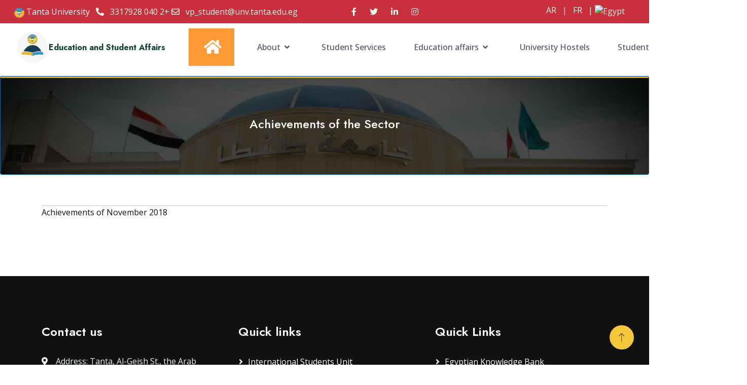

--- FILE ---
content_type: text/html; charset=utf-8
request_url: https://tanta.edu.eg/stu/en/ach.aspx
body_size: 18143
content:


<!DOCTYPE html PUBLIC "-//W3C//DTD XHTML 1.0 Transitional//EN" "http://www.w3.org/TR/xhtml1/DTD/xhtml1-transitional.dtd">

<html xmlns="http://www.w3.org/1999/xhtml">
<head><title>

</title>
<meta charset="utf-8" /><meta content="width=device-width, initial-scale=1.0" name="viewport" /><meta name="keywords" /><meta name="description" />

    <!-- Favicon -->
    <link href="img/favicon.ico" rel="icon" />

    <!-- Google Web Fonts -->
    <link rel="preconnect" href="https://fonts.googleapis.com" /><link rel="preconnect" href="https://fonts.gstatic.com" crossorigin="" /><link href="https://fonts.googleapis.com/css2?family=Jost:wght@500;600;700&amp;family=Open+Sans:wght@400;500&amp;display=swap" rel="stylesheet" />  

     

    <!-- Icon Font Stylesheet -->
    <link href="https://cdnjs.cloudflare.com/ajax/libs/font-awesome/5.10.0/css/all.min.css" rel="stylesheet" /><link rel="stylesheet" href="https://cdnjs.cloudflare.com/ajax/libs/bootstrap-icons/1.10.5/font/bootstrap-icons.min.css" />

    <!-- Libraries Stylesheet -->
    

    <link href="lib/animate/animate.min.css" rel="stylesheet" /><link href="lib/owlcarousel/assets/owl.carousel.min.css" rel="stylesheet" /><link href="lib/lightbox/css/lightbox.min.css" rel="stylesheet" />

   <!-- Customized Bootstrap Stylesheet -->
    <link href="css/bootstrap.min.css" rel="stylesheet" />

    <!-- Template Stylesheet -->
    <link href="css/style.css" rel="stylesheet" /></head>
<body>
    <form method="post" action="./ach.aspx" id="form1">
<div class="aspNetHidden">
<input type="hidden" name="__EVENTTARGET" id="__EVENTTARGET" value="" />
<input type="hidden" name="__EVENTARGUMENT" id="__EVENTARGUMENT" value="" />
<input type="hidden" name="__VIEWSTATE" id="__VIEWSTATE" value="/wEPDwUJNDMyNDU0NjAzZGTKqjsci2zvsSFOFQRv1YmrY2xPBjKltrWEjTPKA8/ZFQ==" />
</div>

<script type="text/javascript">
//<![CDATA[
var theForm = document.forms['form1'];
if (!theForm) {
    theForm = document.form1;
}
function __doPostBack(eventTarget, eventArgument) {
    if (!theForm.onsubmit || (theForm.onsubmit() != false)) {
        theForm.__EVENTTARGET.value = eventTarget;
        theForm.__EVENTARGUMENT.value = eventArgument;
        theForm.submit();
    }
}
//]]>
</script>


<div class="aspNetHidden">

	<input type="hidden" name="__VIEWSTATEGENERATOR" id="__VIEWSTATEGENERATOR" value="6E262FAC" />
</div>



        
    <!-- Spinner Start -->
    <div id="spinner" class="show bg-white position-fixed translate-middle w-100 vh-100 top-50 start-50 d-flex align-items-center justify-content-center">
        <div class="spinner-border text-primary" role="status" style="width: 3rem; height: 3rem;"></div>
    </div>
    <!-- Spinner End -->


    <!-- Topbar Start -->
    <div class="sticky-top">
        <div class="container-fluid text-light py-2" style="background-color: #c92f3d;">
        <div class="row align-items-center">
            <div class="col-lg-6 text-start d-lg-block d-none">
            <ul class="list-inline m-0 p-0">
                <li class="list-inline-item">
                        <a href="https://tanta.edu.eg/en" class="log-c text-white">
                     <img width="20" height="20" src="https://tanta.edu.eg/stu/img/uni-150.png" class="ms-2"/>
                    
                      Tanta University
        </a>
                </li>
                    
                 <li class="list-inline-item">
                    <span class="fa fa-phone-alt me-2"></span>
                    <span>3317928 040 2+</span>
                </li>
                 <li class="list-inline-item">
                    <span class="far fa-envelope me-2"></span>
                    <span>vp_student@unv.tanta.edu.eg

</span>
                </li>


            </ul>
            
            </div>

            



            <div class="col-lg-6 px-5 text-end d-flex justify-content-between">
            <div class="h-100 d-inline-flex align-items-center mx-n2">
                    <a class="btn btn-link text-light" href="https://www.facebook.com/STU.TantaU.official"><i class="fab fa-facebook-f"></i></a>
                    <a class="btn btn-link text-light" href=""><i class="fab fa-twitter"></i></a>
                    <a class="btn btn-link text-light" href=""><i class="fab fa-linkedin-in"></i></a>
                    <a class="btn btn-link text-light" href=""><i class="fab fa-instagram"></i></a>
                </div>
             <ul class="list-inline m-0 p-0 langs">
                             
                                                             
                                                                <li class="list-inline-item">
                                                                    <a id="LinkButtonAR" href="javascript:__doPostBack(&#39;ctl00$LinkButtonAR&#39;,&#39;&#39;)">AR</a>
                                                                </li>
                                                                <li class="list-inline-item">
                                                                    |
                                                                </li>
                                                                <li class="list-inline-item">
                                                                    <a id="LinkButtonFR" href="javascript:__doPostBack(&#39;ctl00$LinkButtonFR&#39;,&#39;&#39;)">FR</a>
                                                                </li>
                                                                 <li class="list-inline-item">
                                                                    |
                                                                </li>
                                                                <li class="list-inline-item">
                                                                    <img width="37" height="25" src="https://nsite.tanta.edu.eg/tantaedu/media/flag.png" alt="Egypt">
                                                                </li>
                                                          
            </ul>


                
            </div>
        </div>
    </div>
        <!-- Navbar Start -->
      <nav class="navbar navbar-expand-lg bg-white navbar-light p-0">
      <div class="container-fluid">
      <a href="default.aspx" class="navbar-brand d-flex align-items-center">
            <img src="../img/stu.png" alt="">
            <h1 class="m-0"> Education and Student Affairs 
                <span></span>
                </h1>
        </a>
        <button type="button" class="navbar-toggler ms-auto border-0" data-bs-toggle="collapse" data-bs-target="#navbarCollapse">
            <span class="navbar-toggler-icon"></span>
        </button>
        <div class="collapse navbar-collapse" id="navbarCollapse">
            <div class="navbar-nav me-auto">
                <a href="default.aspx" class="nav-item nav-link active"><i class="fa fa-home"></i></a>
                 <div class="nav-item dropdown">
                    <a href="#" class="nav-link dropdown-toggle" data-bs-toggle="dropdown">About</a>
                    <div class="dropdown-menu bg-light m-0">
                       
                              <a class="dropdown-item" href="about.aspx">Overview</a> 
                  <a class="dropdown-item" href="vis_mis.aspx">Vision-Mission </a>
                 <a class="dropdown-item" href="word.aspx">Vice President’s Word</a>
                  <a class="dropdown-item" href="council.aspx">Sector Council</a>
                  <a class="dropdown-item" href="oldvicedean.aspx">Former Vice Presidents</a>
                   <a class="dropdown-item" href="structure.aspx">Organizational Structure</a>
                    
                    
                     <a class="dropdown-item" href="goals.aspx">Goals</a>
                    </div>
                </div>
                 <a href="stu-servies.aspx" class="nav-link" > Student Services</a>
                  <div class="nav-item dropdown">
                    <a href="#" class="nav-link dropdown-toggle" data-bs-toggle="dropdown">Education affairs</a>
                    <div class="dropdown-menu bg-light m-0">
                  
                    <a class="dropdown-item"  href="mang.aspx"> Registration, Study and Exams</a>
                
                <a class="dropdown-item"  href="mang-grad.aspx"> Graduates’ Affairs</a>
                 <a class="dropdown-item"  href="wafd.aspx"> Foreign Students’ Affairs</a>
                   <a class="dropdown-item"  href="tahrer.aspx"> Print Certificates</a>

                   <a class="dropdown-item"  href="studentprogram.aspx">Student Programs and Assemblies</a>
                 <a class="dropdown-item"  href="https://tanta.edu.eg/outstanding-students.aspx">Top Graduates</a>
                   <a class="dropdown-item"  href="https://prog.tanta.edu.eg/index-en.html">Specialized Programs</a>


                    </div>
                </div>
                <a href="https://tanta.edu.eg/hostels.aspx" class="nav-link">   University Hostels</a>
       
                <div class="nav-item dropdown">
                    <a href="#" class="nav-link dropdown-toggle" data-bs-toggle="dropdown">Student activities</a>
                    <div class="dropdown-menu bg-light m-0">
                         <a class="dropdown-item" href="https://www.facebook.com/Tanta.university.students.Welfare/">Facebook </a> 
                         <a class="dropdown-item" href="Achievements.aspx">Achievements of Youth Welfare</a> 
                          
                        <li class="dropdown"><a href="#"><span>Activities</span> <i class="bi bi-chevron-left dropdown-indicator"></i></a>
                    <ul>
                         <li><a href="gsactiv.aspx">Scout and Public Service Activity</a></li>

                     <li> <a  href="sportact.aspx">Sports Activity</a></li>
                       <li> <a  href="culture.aspx"> Cultural and Artistic Activities  </a></li>
                        <li> <a  href="sactiv.aspx">Social Activity and Trips </a></li>
                         <li> <a  href="union.aspx">   Student Union Activity</a></li>
                         <li> <a  href="sfamilies.aspx"> Student Families Activity </a></li>
                    </ul>
                  </li> 

                    <li class="dropdown"><a href="#"><span>Centers</span> <i class="bi bi-chevron-left dropdown-indicator"></i></a>
                    <ul>
                                                   <li> <a  href="music.aspx">Music and Choir Center</a> </li>   
                                                   <li> <a  href="fnoon.aspx">  Fine Arts Center </a></li>
                                                   <li> <a  href="Training_stadiums.aspx">Training Centers and Playgrounds</a></li>
                                                  <li>  <a  href="Disability.aspx"> People with Special Needs' Center</a></li>
                                                   <li>  <a  href="training.aspx">  Student Training Center  </a></li>
                                                   <li> <a  href="Fitness.aspx">Fitness Center</a></li>
                                                   <li> <a  href="https://tg.tanta.edu.eg/en/units/sclub"> Science Club Center </a></li>
                                                 <li>   <a  href="sh.aspx"> Chess Training Center</a></li></div>
                    </ul>
                  </li> 



                    </div>
                </div>
                
            </div>
            <div class="position-relative">
             <button class="btn btn-primary py-4 px-3 rounded-0" type="button" id="search-btn"><i class="fa fa-search"></i></button>
             <div class="search-block">
                <input type="search" class="form-control rounded-0" placeholder="Search" />
                <div class="text-center mt-1">
                    <button class="btn btn-primary">Search</button>
                </div>
             </div>
        </div>
        
      </div>
        
    </nav>
     
    <!-- Navbar End -->
    </div>
    
    <!-- Topbar End -->





 
    <div class="single-title">
          <div class="card bg-dark text-white">
            <img class="card-img" src="layout/img/single.jpg" alt="">
            <div class="card-img-overlay">
              <h5 class="card-title">Achievements of the Sector</h5>
            </div>
           </div>
           </div>



     

       
 <div class="single">
           <div class="container">
            <div class="border"></div>
            <div class="row">
               <div class="col-md-12 order-last text-justify">
                <p>

<a href="https://tanta.edu.eg/stu/en/files/Achievements of Education and Student Affairs Sector.pdf" >Achievements of November 2018  </a>
</p>
 </div>
             
            </div>
        </div>
        </div>



  <!-- Footer Start -->
    <div class="container-fluid  text-light footer mt-5 py-5 wow fadeIn" data-wow-delay="0.1s">
        <div class="container py-5">
            <div class="row g-5">
                <div class="col-lg-4 col-md-4">
                    <h4 class="text-white mb-4">Contact us</h4>
                    <p class="mb-2"><i class="fa fa-map-marker-alt me-3"></i>Address: Tanta, Al-Geish St., the Arab Republic of Egypt</p>
                    <p class="mb-2"><i class="fa fa-phone-alt me-3"></i>Phone No.: 3317929 -  3317928</p>
                    <p class="mb-2"><i class="fa fa-phone-alt me-3"></i>Fax No.: 3317929 -  3317928</p>
                    <p class="mb-2"><i class="fa fa-envelope me-3"></i>vp_student@unv.tanta.edu.eg</p>
                    <div class="d-flex pt-2">
                         <a class="btn btn-square btn-outline-light rounded-circle me-2" href="#"><i class="fab fa-twitter"></i></a>
                        <a class="btn btn-square btn-outline-light rounded-circle me-2" href="https://www.facebook.com/STU.TantaU.official"><i class="fab fa-facebook-f"></i></a>
                        <a class="btn btn-square btn-outline-light rounded-circle me-2" href=""><i class="fab fa-youtube"></i></a>
                        <a class="btn btn-square btn-outline-light rounded-circle me-2" href="#"><i class="fab fa-linkedin-in"></i></a>
                    </div>
                </div>
                <div class="col-lg-4 col-md-4">
                    <h4 class="text-white mb-4">Quick links</h4>
                    <a class="btn btn-link" href="https://international-students.tanta.edu.eg/home/">International Students Unit</a>
                    <a class="btn btn-link" href="imp.aspx">Tasks</a>
                    <a class="btn btn-link" href="ach.aspx">Achievements</a> 
                    <a class="btn btn-link" href="https://prog.tanta.edu.eg/">New Programs</a>
                </div>
                <div class="col-lg-4 col-md-4">
                   <h4 class="text-white mb-4">Quick Links</h4>
                    <a class="btn btn-link" href="https://www.ekb.eg/home">Egyptian Knowledge Bank</a>
                     <a class="btn btn-link" href="https://scu.eg//">Supreme Council of Universities</a>
                    <a class="btn btn-link" href="http://www.asrt.sci.eg/">Academy of Scientific Research and Technology</a>
                </div>

                
                <div class="col-lg-12 col-md-12 text-center">
                   <p><a href="#" class="d-inline-block rounded"  title="Your Feedback" data-bs-toggle="modal" data-bs-target="#exampleModal" style="background-color: #fe9a35; top:5rem; color: #FFF; padding: 12px 40px">Your Feedback</a></p>
                </div>
                
            </div>
        </div>
    </div>
    <!-- Footer End -->


    <!-- Copyright Start -->
    <div class="container-fluid copyright py-4">
        <div class="container">
            <div class="row">
            <div class="col-md-12 text-center ">
                                           Designed & Developed by Electronic Portal - Tanta University All copyright Reserved ©Tanta University | 2023
                                        </div>
             
               
            </div>
        </div>
    </div>
    <!-- Copyright End -->

  


    <!-- Back to Top -->
    <a href="#" class="btn btn-lg btn-orange btn-lg-square rounded-circle back-to-top"><i class="bi bi-arrow-up"></i></a>


    <!-- JavaScript Libraries -->
     <script src="https://code.jquery.com/jquery-3.4.1.min.js"></script>
     <script src="https://cdnjs.cloudflare.com/ajax/libs/bootstrap/5.0.1/js/bootstrap.bundle.min.js"></script>
      
   
    <script src="lib/wow/wow.min.js"></script>
    <script src="lib/easing/easing.min.js"></script>
    <script src="https://cdnjs.cloudflare.com/ajax/libs/waypoints/4.0.1/jquery.waypoints.min.js"></script>
    <script src="lib/owlcarousel/owl.carousel.min.js"></script>
    <script src="lib/counterup/counterup.min.js"></script>
    <script src="lib/parallax/parallax.min.js"></script>
    <script src="lib/isotope/isotope.pkgd.min.js"></script>
    <script src="lib/lightbox/js/lightbox.min.js"></script>

    <!-- Template Javascript -->
    <script src="../js/main.js"></script>

    <script>        (function (d) { var s = d.createElement("script"); s.setAttribute("data-account", "scx7GXlHKn"); s.setAttribute("src", "https://cdn.userway.org/widget.js"); (d.body || d.head).appendChild(s); })(document)</script><noscript>Please ensure Javascript is enabled for purposes of <a href="https://userway.org">website accessibility</a></noscript>

    <script>
    const menuBtn = document.getElementById("menubtn")
    const navbar = document.getElementById("navbar")
    menuBtn.onclick = ()=>{
    navbar.classList.toggle("view")
    }
    </script>
    </form>
</body>
</html>


--- FILE ---
content_type: text/css
request_url: https://tanta.edu.eg/stu/en/css/style.css
body_size: 34929
content:
/********** Template CSS **********/

:root {
    --primary: #c92f3d;
    --secondary: #525368;
    --light: #ffffff;
    --dark: #0F4229;
    --orange: #fe9a35;
}

.back-to-top {
    position: fixed;
    display: none;
    right: 30px;
    bottom: 30px;
    z-index: 99;
}

h1,
.h1,
h2,
.h2,
.fw-bold {
    font-weight: 700 !important;
    color:
}

h3,
.h3,
h4,
.h4,
.fw-medium {
    font-weight: 600 !important;
}

h5,
.h5,
h6,
.h6,
.fw-semi-bold {
    font-weight: 500 !important;
}

a {
    color: #111
}

.text-primary {
    color: #c92f3d !important
}

.bg-light {
    background-color: #eee!important;
}

.langs a {
    color: #fff;
}

.carousel {
    width: 85% !important;
    margin: 30px auto !important;
}


.single {padding: 50px 0}

.img-container{
          background: #fff;
    }
    .link {margin-bottom: 25px}
    .link a{
      display: flex;
      flex-flow: row;
      align-items: center;
    }
    
    .link a .img-container{
      margin-left: 20px;
      padding: 10px 10px;
      border-radius: 5px;
    }
    .single .link {
     box-shadow: none;
     border: 2px solid #ddd;
}
.single .link:hover{
  background: #eee;
}
    .link a .img-container img{
      margin: 0px !important;
      height: 80px;
      width: 80px;
      display: block;
      object-fit: contain
    }
    .single .link p{
     color:#2c3e50;
    }
    
    .header {
    box-shadow: 0 2px 3px rgba(0,0,0,0.1);
}

.list-inline-item:not(:last-child) {
    margin-left: 0.5rem;
    margin-right: 0
}


/*** Spinner ***/

#spinner {
    opacity: 0;
    visibility: hidden;
    transition: opacity .5s ease-out, visibility 0s linear .5s;
    z-index: 99999;
}

#spinner.show {
    transition: opacity .5s ease-out, visibility 0s linear 0s;
    visibility: visible;
    opacity: 1;
}


/*** Button ***/

.btn {
    transition: .5s;
    font-weight: 500;
}

.btn-primary,
.btn-outline-primary:hover {
    color: var(--light);
}

.btn-square {
    width: 38px;
    height: 38px;
}

.btn-sm-square {
    width: 32px;
    height: 32px;
}

.btn-lg-square {
    width: 48px;
    height: 48px;
}

.btn-square,
.btn-sm-square,
.btn-lg-square {
    padding: 0;
    display: flex;
    align-items: center;
    justify-content: center;
    font-weight: normal;
}

.card-img-overlay {
    background: rgba(0, 0, 0, 0.7);
    display: flex;
    align-items: center;
    border-top: 3px solid #f6a801;
}

.card-img-overlay h5,
.card-img-overlay h1 {
    text-align: center;
    width: 100%;
    font-size: 24px;
    color: #fff !important;
}


/*** Navbar ***/

# Header --------------------------------------------------------------*/ .header {
    padding: 15px 0;
    transition: all 0.5s;
    z-index: 997;
}

.header.sticked {
    background: var(--color-white);
    box-shadow: 0px 2px 20px rgba(var(--color-secondary-rgb), 0.1);
}

.header .logo img {
    max-height: 60px;
    margin-right: 6px;
}

.header .logo h1 {
    font-size: 26px;
    font-weight: 300;
    color: hwb(0deg 31.66% 65.35%) !important;
    font-family: var(--font-secondary);
}

.header .logo h1 span {
    color: var(--color-primary);
    font-weight: 500;
}

.header .btn-getstarted,
.header .btn-getstarted:focus {
    font-size: 16px;
    color: var(--color-white);
    background: var(--color-primary);
    padding: 8px 23px;
    border-radius: 4px;
    transition: 0.3s;
    font-family: var(--font-secondary);
}

.header .btn-getstarted:hover,
.header .btn-getstarted:focus:hover {
    color: var(--color-white);
    background: rgba(var(--color-primary-rgb), 0.85);
}

@media (max-width: 1279px) {
    .header .btn-getstarted,
    .header .btn-getstarted:focus {
        margin-right: 50px;
    }
}


/*--------------------------------------------------------------
# Desktop Navigation 
--------------------------------------------------------------*/

@media (min-width: 1280px) {
    /*.navbar {
    padding: 0;
    position: relative;
    right: 2rem;
  }*/
    .navbar ul {
        margin: 0;
        padding: 0;
        display: flex;
        list-style: none;
        align-items: center;
    }
    .navbar li {
        position: relative;
    }
    .navbar>ul>li {
        white-space: nowrap;
    }
    .navbar a,
    .navbar a:focus {
        display: flex;
        align-items: center;
        justify-content: space-between;
        padding: 14px 20px;
        font-size: 14px;
        font-weight: bold;
        color: rgba(var(--color-secondary-dark-rgb), 0.7);
        white-space: nowrap;
        transition: 0.3s;
        position: relative;
    }
    .navbar a i,
    .navbar a:focus i {
        font-size: 12px;
        line-height: 0;
        margin-left: 5px;
    }
    .navbar>ul>li>a:before {
        content: "";
        position: absolute;
        width: 100%;
        height: 2px;
        bottom: 0;
        left: 0;
        background-color: var(--color-primary);
        visibility: hidden;
        transition: all 0.3s ease-in-out 0s;
        transform: scaleX(0);
        transition: all 0.3s ease-in-out 0s;
    }
    .navbar a:hover:before,
    .navbar li:hover>a:before,
    .navbar .active:before {
        visibility: visible;
        transform: scaleX(0.7);
    }
    .navbar a:hover,
    .navbar .active,
    .navbar .active:focus,
    .navbar li:hover>a {
        color: var(--color-primary);
    }
    .navbar .dropdown a:hover:before,
    .navbar .dropdown:hover>a:before,
    .navbar .dropdown .active:before {
        visibility: hidden;
    }
    .navbar .dropdown a:hover,
    .navbar .dropdown .active,
    .navbar .dropdown .active:focus,
    .navbar .dropdown:hover>a {
        color: var(--color-white);
        background: var(--color-secondary);
    }
    .navbar .dropdown ul {
        display: block;
        position: absolute;
        right: 0;
        top: 100%;
        margin: 0;
        padding: 0 0 10px 0;
        z-index: 99;
        opacity: 0;
        visibility: hidden;
        background: var(--color-secondary);
        transition: 0.3s;
    }
    .navbar .dropdown ul li {
        min-width: 200px;
    }
    .navbar .dropdown ul a {
        padding: 10px 20px;
        font-size: 15px;
        text-transform: none;
        font-weight: 400;
        color: #000000;
        background: #fff;
    }
    .navbar .dropdown ul a i {
        font-size: 12px;
    }
    .navbar .dropdown ul a:hover,
    .navbar .dropdown ul .active,
    .navbar .dropdown ul .active:hover,
    .navbar .dropdown ul li:hover>a {
        color: #000000;
        background: #fe9a35;
    }
    .navbar .dropdown:hover>ul {
        opacity: 1;
        visibility: visible;
    }
    .navbar .megamenu {
        position: static;
    }
    .navbar .megamenu ul {
        right: 0;
        padding: 10px;
        display: flex;
    }
    .navbar .megamenu ul li {
        flex: 1;
    }
    .navbar .megamenu ul li a,
    .navbar .megamenu ul li:hover>a {
        color: rgba(var(--color-white-rgb), 0.5);
        background: none;
    }
    .navbar .megamenu ul li a:hover,
    .navbar .megamenu ul li .active,
    .navbar .megamenu ul li .active:hover {
        color: var(--color-white);
        background: var(--color-primary);
    }
    .navbar .dropdown .dropdown ul {
        top: 0;
        right: calc(100% - 30px);
        visibility: hidden;
    }
    .navbar .dropdown .dropdown:hover>ul {
        opacity: 1;
        top: 0;
        right: 100%;
        visibility: visible;
    }
}

@media (min-width: 1280px) and (max-width: 1366px) {
    .navbar .dropdown .dropdown ul {
        left: -90%;
    }
    .navbar .dropdown .dropdown:hover>ul {
        left: -100%;
    }
}


/*--------------------------------------------------------------
# Mobile Navigation
--------------------------------------------------------------*/

@media (max-width: 1279px) {
    /*.navbar {
    position: fixed;
    top: 0;
    left: -100%;
    width: calc(100% - 70px);
    bottom: 0;
    transition: 0.3s;
    z-index: 9997;
  }*/
    .navbar ul {
        position: absolute;
        inset: 0;
        padding: 10px 0;
        margin: 0;
        background: rgba(var(--color-secondary-rgb), 0.9);
        overflow-y: auto;
        transition: 0.3s;
        z-index: 9998;
    }
    .navbar a,
    .navbar a:focus {
        display: flex;
        align-items: center;
        justify-content: space-between;
        padding: 12px 20px;
        font-size: 16px;
        font-weight: 500;
        white-space: nowrap;
        transition: 0.3s;
    }
    .navbar a i,
    .navbar a:focus i {
        font-size: 12px;
        line-height: 0;
        margin-left: 5px;
    }
    .navbar a:hover,
    .navbar .active,
    .navbar .active:focus,
    .navbar li:hover>a {
        color: var(--color-white);
    }
    .navbar .dropdown ul,
    .navbar .dropdown .dropdown ul {
        position: static;
        display: none;
        padding: 10px 0;
        margin: 10px 20px;
        transition: all 0.5s ease-in-out;
        border: 1px solid rgba(var(--color-secondary-light-rgb), 0.3);
    }
    .navbar .dropdown>.dropdown-active,
    .navbar .dropdown .dropdown>.dropdown-active {
        display: block;
    }
    .mobile-nav-toggle {
        display: block !important;
        color: var(--color-secondary);
        font-size: 28px;
        cursor: pointer;
        line-height: 0;
        transition: 0.5s;
        position: fixed;
        top: 20px;
        z-index: 9999;
        right: 20px;
    }
    .mobile-nav-toggle.bi-x {
        color: var(--color-white);
    }
    .mobile-nav-active {
        overflow: hidden;
        z-index: 9995;
        position: relative;
    }
    .mobile-nav-active .navbar {
        left: 0;
    }
    .mobile-nav-active .navbar:before {
        content: "";
        position: fixed;
        inset: 0;
        background: rgba(var(--color-secondary-rgb), 0.8);
        z-index: 9996;
    }
}


/*** Header ***/

.carousel-caption {
    top: 0;
    left: 0;
    right: 0;
    bottom: 0;
    display: flex;
    align-items: center;
    justify-content: center;
    text-align: center;
    background: rgb(167 78 78 / 7%);
    z-index: 1;
}

.carousel-control-prev,
.carousel-control-next {
    width: 15%;
}

.carousel-control-prev-icon,
.carousel-control-next-icon {
    width: 3rem;
    height: 3rem;
    border-radius: 3rem;
    background-color: var(--primary);
    border: 10px solid var(--primary);
}

@media (max-width: 768px) {
    .carousel-item h1 {
        font-size: 16px;
    }
    .team-item h4 {
        font-size: 16px;
    }
    #header-carousel .carousel-item {
        position: relative;
        min-height: 450px;
    }
    #header-carousel .carousel-item img {
        position: absolute;
        width: 100%;
        height: 100%;
        object-fit: cover;
    }
}

.page-header {
    background: linear-gradient(rgba(15, 66, 41, .6), rgba(15, 66, 41, .6)), url(../img/carousel-1.jpg) center center no-repeat;
    background-size: cover;
}

.page-header .breadcrumb-item+.breadcrumb-item::before {
    color: var(--light);
}

.page-header .breadcrumb-item,
.page-header .breadcrumb-item a {
    font-size: 18px;
    color: var(--light);
}


/*** Top Feature ***/

@media (min-width: 991.98px) {
    .top-feature {
        position: relative;
        margin-top: -80px;
        z-index: 1;
    }
}


/*** Facts & Quote ***/

.facts {
    background: #dd727c40;
}


/*** Service ***/

.service-item {
    position: relative;
    text-align: center;
}

.service-item .service-img {
    position: absolute;
    width: 100%;
    height: 100%;
    top: 0;
    left: 0;
    overflow: hidden;
    z-index: -1;
}

.service-item .service-img img {
    position: absolute;
    width: 100%;
    height: 100%;
    left: 0;
    object-fit: cover;
    transform: scale(1.2);
    transition: .3s;
    z-index: -1;
}

.service-item:hover .service-img img {
    transform: scale(1);
}

.service-item .service-text {
    background: #FFFFFF;
    box-shadow: 0 0 45px rgba(0, 0, 0, .08);
    transition: .3s;
}

.service-item:hover .service-text {
    background: rgba(15, 66, 41, .6);
}

.service-item .service-text h4,
.service-item .service-text p {
    transition: .3;
}

.service-item:hover .service-text h4 {
    color: #FFFFFF;
}

.service-item:hover .service-text p {
    color: var(--light);
}

.service-item .service-text .btn-square {
    width: 100px;
    height: 100px;
    background: transparent;
    transition: .5s;
}

.service-item:hover .service-text .btn-square {
    background: var(--light);
}

.service-item .service-text .btn {
    width: 31px;
    height: 31px;
    display: inline-flex;
    align-items: center;
    color: var(--light);
    background: var(--orange);
    white-space: nowrap;
    overflow: hidden;
    transition: .3s;
}

.service-item .service-text .btn i {
    color: var(--light) !important;
}

.service-item:hover .service-text .btn {
    width: 112px;
}


/*** Project Portfolio ***/

#portfolio-flters {
    display: inline-block;
    background: var(--light);
    padding: 10px 15px;
}

#portfolio-flters li {
    display: inline-block;
    font-weight: 500;
    color: var(--orange);
    cursor: pointer;
    transition: .5s;
    border-bottom: 2px solid transparent;
}

#portfolio-flters li.active {
    color: var(--dark);
    border-color: var(--dark);
}

#portfolio-flters li:hover {
    color: var(--orange);
    border-color: var(--orange);
}

.portfolio-inner {
    position: relative;
    overflow: hidden;
}

.portfolio-inner::before,
.portfolio-inner::after {
    position: absolute;
    content: "";
    width: 0;
    height: 100%;
    top: 0;
    left: 0;
    background: rgba(15, 66, 41, .6);
    transition: .5s;
}

.portfolio-inner::after {
    left: auto;
    right: 0;
}

.portfolio-inner:hover::before,
.portfolio-inner:hover::after {
    width: 50%;
}

.portfolio-inner .portfolio-text {
    position: absolute;
    width: 100%;
    height: 100%;
    top: 0;
    left: 0;
    display: flex;
    flex-direction: column;
    align-items: center;
    justify-content: center;
    transition: .5s;
    z-index: 3;
    opacity: 0;
}

.portfolio-inner:hover .portfolio-text {
    transition-delay: .3s;
    opacity: 1;
}

.portfolio-inner .portfolio-text .btn {
    background: var(--light);
    color: var(--primary);
}

.portfolio-inner .portfolio-text .btn:hover {
    background: var(--primary);
    color: var(--light);
}


/*** Team ***/

.team-item {
    position: relative;
    overflow: hidden;
}

.team-item img {
    aspect-ratio: 12/11
}

.team-item .team-text {
    position: absolute;
    width: calc(100% - 45px);
    left: 0;
    bottom: 45px;
    padding: 1.5rem;
    background: #ffffffdc;
    border-radius: 0 4px 4px 0;
    opacity: 1;
    transition: .5s;
}

.team-item:hover .team-text {
    left: -40%;
    opacity: 1;
}

.team-item .team-social .btn {
    background: var(--light);
    color: var(--primary);
    border: 1px solid var(--primary)
}

.team-item .team-social .btn:hover {
    background: var(--primary);
    color: var(--light);
}

.team-item .team-img .team-social {
    position: absolute;
    width: 100%;
    height: 100%;
    top: 0;
    left: 0;
    display: flex;
    align-items: center;
    justify-content: center;
    transition: .5s;
    z-index: 3;
    opacity: 0;
}

.team-item:hover .team-img .team-social {
    transition-delay: .3s;
    opacity: 1;
}


/*** Testimonial ***/

.testimonial-carousel .owl-item img {
    width: 100px;
    height: 100px;
}

.testimonial-carousel .owl-nav {
    margin-top: 30px;
    display: flex;
}

.testimonial-carousel .owl-nav .owl-prev,
.testimonial-carousel .owl-nav .owl-next {
    margin-right: 15px;
    width: 45px;
    height: 45px;
    display: flex;
    align-items: center;
    justify-content: center;
    color: var(--primary);
    background: var(--light);
    border-radius: 4px;
    font-size: 22px;
    transition: .5s;
}

.testimonial-carousel .owl-nav .owl-prev:hover,
.testimonial-carousel .owl-nav .owl-next:hover {
    background: var(--primary);
    color: var(--light);
}


/*** Footer ***/

.footer .btn.btn-link {
    display: block;
    margin-bottom: 5px;
    padding: 0;
    text-align: left;
    color: var(--light);
    font-weight: normal;
    text-transform: capitalize;
    transition: .3s;
}

.footer .btn.btn-link::before {
    position: relative;
    content: "\f105";
    font-family: "Font Awesome 5 Free";
    font-weight: 900;
    margin-right: 10px;
}

.footer .btn.btn-link:hover {
    color: var(--primary);
    letter-spacing: 1px;
    box-shadow: none;
}

.copyright {
    color: var(--light);
    background: #000;
}

.copyright a {
    color: #FFFFFF;
}

.copyright a:hover {
    color: var(--primary);
}

.border-start {
    border-left: none !important;
}

.block {
    background: #f5c63a;
    color: #fff;
    padding-top: 30px;
    padding-bottom: 30px;
}

.btn-orange {
    background: #f5c63a;
    border: 0
}

.btn-orange:hover {
    background: #e1b532;
    color: #FFF
}

.block i {
    color: #fff !important;
}

.block:nth-child(2) {
    background: #f5c63a;
}


/* portifolio  */

.portfolio .portfolio-flters {
    padding: 0 0 20px 0;
    margin: 0 auto;
    list-style: none;
    text-align: center;
}

.portfolio .portfolio-flters li {
    cursor: pointer;
    display: inline-block;
    padding: 0;
    font-size: 18px;
    font-weight: 500;
    margin: 0 10px;
    line-height: 1;
    transition: all 0.3s ease-in-out;
}

.portfolio .portfolio-flters li:hover,
.portfolio .portfolio-flters li.filter-active {
    color: var(--color-primary);
}

.portfolio .portfolio-flters li:first-child {
    margin-left: 0;
}

.portfolio .portfolio-flters li:last-child {
    margin-right: 0;
}

.quote {
    position: relative;
    z-index: 1;
    background-size: cover;
    background-position: center
}

.quote::before {
    position: absolute;
    top: 0;
    left: 0;
    width: 100%;
    height: 100%;
    z-index: -1;
    content: "";
    background: rgb(221 114 124 / 40%)
}

#userwayAccessibilityIcon {
    top: 20%;
}

@media (max-width: 575px) {
    .portfolio .portfolio-flters li {
        font-size: 14px;
        margin: 0 5px;
    }
}

.portfolio .portfolio-wrap {
    box-shadow: 0px 10px 30px rgba(0, 0, 0, 0.1);
    border-radius: 10px;
    height: 100%;
    overflow: hidden;
}

.portfolio .portfolio-wrap img {
    transition: 0.3s;
    position: relative;
    z-index: 1;
}

.portfolio .portfolio-wrap .portfolio-info {
    padding: 25px 20px;
    background-color: #fff;
    position: relative;
    border-top: 1px solid #f3f3f3;
    z-index: 2;
}

.portfolio .portfolio-wrap .portfolio-info h4 {
    font-size: 18px;
    font-weight: 600;
    padding-right: 50px;
}

.portfolio .portfolio-wrap .portfolio-info h4 a {
    color: var(--color-default);
    transition: 0.3s;
}

.portfolio .portfolio-wrap .portfolio-info h4 a:hover {
    color: var(--color-primary);
}

.portfolio .portfolio-wrap .portfolio-info p {
    color: #6c757d;
    font-size: 14px;
    margin-bottom: 0;
    padding-right: 50px;
}

.portfolio .portfolio-wrap:hover img {
    transform: scale(1.1);
}


/*--------------------------------------------------------------
  # Portfolio Details Section
  --------------------------------------------------------------*/

.portfolio-details .portfolio-details-slider img {
    width: 100%;
}

.portfolio-details .portfolio-details-slider .swiper-pagination .swiper-pagination-bullet {
    width: 12px;
    height: 12px;
    background-color: rgba(255, 255, 255, 0.7);
    opacity: 1;
}

.portfolio-details .portfolio-details-slider .swiper-pagination .swiper-pagination-bullet-active {
    background-color: var(--color-primary);
}

.portfolio-details .swiper-button-prev,
.portfolio-details .swiper-button-next {
    width: 48px;
    height: 48px;
}

.portfolio-details .swiper-button-prev:after,
.portfolio-details .swiper-button-next:after {
    color: rgba(255, 255, 255, 0.8);
    background-color: rgba(0, 0, 0, 0.2);
    font-size: 24px;
    border-radius: 50%;
    width: 48px;
    height: 48px;
    display: flex;
    align-items: center;
    justify-content: center;
    transition: 0.3s;
}

.portfolio-details .swiper-button-prev:hover:after,
.portfolio-details .swiper-button-next:hover:after {
    background-color: rgba(0, 0, 0, 0.6);
}

@media (max-width: 575px) {
    .portfolio-details .swiper-button-prev,
    .portfolio-details .swiper-button-next {
        display: none;
    }
}

.portfolio-details .portfolio-info h3 {
    font-size: 22px;
    font-weight: 700;
    margin-bottom: 20px;
    padding-bottom: 20px;
    position: relative;
}

.portfolio-details .portfolio-info h3:after {
    content: "";
    position: absolute;
    display: block;
    width: 50px;
    height: 3px;
    background: var(--color-primary);
    left: 0;
    bottom: 0;
}

.portfolio-details .portfolio-info ul {
    list-style: none;
    padding: 0;
    font-size: 15px;
}

.portfolio-details .portfolio-info ul li {
    display: flex;
    flex-direction: column;
    padding-bottom: 15px;
    font-size: 16px;
}

.portfolio-details .portfolio-info ul strong {
    text-transform: uppercase;
    font-weight: 400;
    color: #9c9c9c;
    font-size: 12px;
}

.portfolio-details .portfolio-info .btn-visit {
    padding: 8px 40px;
    background: var(--color-primary);
    color: #fff;
    border-radius: 50px;
    transition: 0.3s;
}

.portfolio-details .portfolio-info .btn-visit:hover {
    background: #009d8b;
}

.portfolio-details .portfolio-description h2 {
    font-size: 26px;
    font-weight: 700;
    margin-bottom: 20px;
}

.portfolio-details .portfolio-description p {
    padding: 0;
}

.portfolio-details .portfolio-description .testimonial-item {
    padding: 30px 30px 0 30px;
    position: relative;
    background: white;
    height: 100%;
    margin-bottom: 50px;
}

.portfolio-details .portfolio-description .testimonial-item .testimonial-img {
    width: 90px;
    border-radius: 50px;
    border: 6px solid #fff;
    float: left;
    margin: 0 10px 0 0;
}

.portfolio-details .portfolio-description .testimonial-item h3 {
    font-size: 18px;
    font-weight: bold;
    margin: 15px 0 5px 0;
    padding-top: 20px;
}

.portfolio-details .portfolio-description .testimonial-item h4 {
    font-size: 14px;
    color: #6c757d;
    margin: 0;
}

.portfolio-details .portfolio-description .testimonial-item .quote-icon-left,
.portfolio-details .portfolio-description .testimonial-item .quote-icon-right {
    color: #009d8b;
    font-size: 26px;
    line-height: 0;
}

.portfolio-details .portfolio-description .testimonial-item .quote-icon-left {
    display: inline-block;
    left: -5px;
    position: relative;
}

.portfolio-details .portfolio-description .testimonial-item .quote-icon-right {
    display: inline-block;
    right: -5px;
    position: relative;
    top: 10px;
    transform: scale(-1, -1);
}

.portfolio-details .portfolio-description .testimonial-item p {
    font-style: italic;
    margin: 0 0 15px 0 0 0;
    padding: 0;
}


/* # Features */

--------------------------------------------------------------*/ --------------------------------------------------------------*/ .features .nav-tabs {
    border: 0;
}

.section-header {
    text-align: center;
    margin: 30px 0;
}

.features .nav-link {
    border: 0;
    padding: 25px 20px;
    color: var(--color-secondary);
    border-radius: 0;
    display: flex;
    align-items: center;
    justify-content: center;
    flex-direction: column;
    transition: 0s;
    cursor: pointer;
    height: 100%;
}

.colld {
    overflow: hidden;
}

.features .nav-link i {
    font-size: 32px;
    line-height: 0;
}

.nav-tabs .nav-link:hover {
    background: #df031775;
    color: #fff!important;
    font-size: 1.5rem;
}

.features .nav-link h4 {
    font-size: 14px;
    font-weight: bold;
    margin: 10px 0 0 0;
    color: var(--color-secondary);
}

.features .nav-link.active {
    transition: 0.3s;
    background: #dc3545;
    border-color: var(--color-primary);
}

.features .nav-link.active h4 {
    color: var(--color-white);
}

.features .nav-link.active i {
    color: var(--color-white) !important;
}

.features .tab-content {
    margin-top: 30px;
}

.features .tab-pane.active {
    animation: fadeIn 0.5s ease-out;
}

.features .tab-pane h3 {
    font-weight: 600;
    font-size: 36px;
    color: var(--color-secondary);
    text-align: center;
    padding: 2rem 0;
}

.features .tab-pane ul {
    list-style: none;
    padding: 0;
}

.features .tab-pane ul li {
    padding-bottom: 10px;
}

.features .tab-pane ul i {
    font-size: 24px;
    margin-right: 4px;
    color: var(--color-primary);
}

.features .tab-pane p:last-child {
    margin-bottom: 0;
    text-align: center;
    padding: 1rem 0;
    font-weight: bold;
    font-size: 1rem;
}

.footer {
    background-color: #111
}

.footer .btn.btn-link {
    display: block;
    margin-bottom: 5px;
    padding: 0;
    text-align: left;
    color: var(--light);
    font-weight: normal;
    text-transform: capitalize;
    transition: .3s;
}

.footer .btn.btn-link::before {
    position: relative;
    content: "\f105";
    font-family: "Font Awesome 5 Free";
    font-weight: 900;
    margin-right: 10px;
}

.footer .btn.btn-link:hover {
    color: #47acf2;
    letter-spacing: 1px;
    box-shadow: none;
}

.form-floating>label {
    color: #525368;
}

.copyright {
    color: var(--light);
    background: #000;
}

.copyright a {
    color: #FFFFFF;
}

.copyright a:hover {
    color: var(--primary);
}

.border-start {
    border-left: none !important;
    text-align: center;
}

.block {
    background: #f5c63a;
    color: #fff;
    padding-top: 20px;
    padding-bottom: 20px;
}

.btn-orange {
    background: #f5c63a;
}

.block i {
    color: #fff !important;
}

.block:nth-child(2) {
    background: #f5c63a;
}


/* Text Colors */

.color-default {
    color: var(--color-default) !important;
}

.color-links {
    color: var(--color-links) !important;
}

.color-links:hover {
    color: var(--color-links-hover) !important;
}

.color-primary {
    color: var(--color-primary) !important;
}

.color-primary-light {
    color: var(--color-primary-light) !important;
}

.color-primary-dark {
    color: var(--color-primary-dark) !important;
}

.color-secondary {
    color: var(--color-secondary) !important;
}

.color-secondary-light {
    color: var(--color-secondary-light) !important;
}

.color-secondary-dark {
    color: var(--color-secondary-dark) !important;
}

.color-blue {
    color: var(--color-blue) !important;
}

.color-indigo {
    color: var(--color-indigo) !important;
}

.color-purple {
    color: var(--color-purple) !important;
}

.color-pink {
    color: var(--color-pink) !important;
}

.color-red {
    color: var(--color-red) !important;
}

.color-orange {
    color: var(--color-orange) !important;
}

.color-yellow {
    color: var(--color-yellow) !important;
}

.color-green {
    color: var(--color-green) !important;
}

.color-teal {
    color: var(--color-teal) !important;
}

.color-cyan {
    color: var(--color-cyan) !important;
}

.color-white {
    color: var(--color-white) !important;
}

.color-gray {
    color: var(--color-gray) !important;
}

.color-black {
    color: var(--color-black) !important;
}

:root {
    /* Fonts */
    /* Colors */
    /* The *-rgb color names are simply the RGB converted value of the corresponding color for use in the rgba() function */
    /* Default text color */
    --color-default: #1a1f24;
    --color-default-rgb: 26, 31, 36;
    /* Defult links color */
    --color-links: #0ea2bd;
    --color-links-hover: #1ec3e0;
    /* Primay colors */
    --color-primary: #0ea2bd;
    --color-primary-light: #1ec3e0;
    --color-primary-dark: #0189a1;
    --color-primary-rgb: 14, 162, 189;
    --color-primary-light-rgb: 30, 195, 224;
    --color-primary-dark-rgb: 1, 137, 161;
    /* Secondary colors */
    --color-secondary: #485664;
    --color-secondary-light: #8f9fae;
    --color-secondary-dark: #3a4753;
    --color-secondary-rgb: 72, 86, 100;
    --color-secondary-light-rgb: 143, 159, 174;
    --color-secondary-dark-rgb: 58, 71, 83;
    /* General colors */
    --color-blue: #0d6efd;
    --color-blue-rgb: 13, 110, 253;
    --color-indigo: #6610f2;
    --color-indigo-rgb: 102, 16, 242;
    --color-purple: #6f42c1;
    --color-purple-rgb: 111, 66, 193;
    --color-pink: #f3268c;
    --color-pink-rgb: 243, 38, 140;
    --color-red: #df1529;
    --color-red-rgb: 223, 21, 4;
    --color-orange: #fd7e14;
    --color-orange-rgb: 253, 126, 20;
    --color-yellow: #ffc107;
    --color-yellow-rgb: 255, 193, 7;
    --color-green: #059652;
    --color-green-rgb: 5, 150, 82;
    --color-teal: rgb(206 67 79 / 70%);
    --color-teal-rgb: 32, 201, 151;
    --color-cyan: #0dcaf0;
    --color-cyan-rgb: 13, 202, 240;
    --color-white: #ffffff;
    --color-white-rgb: 255, 255, 255;
    --color-gray: #6c757d;
    --color-gray-rgb: 108, 117, 125;
    --color-black: #000000;
    --color-black-rgb: 0, 0, 0;
}


/*--------------------------------------------------------------
# 2. Override default Bootstrap variables
--------------------------------------------------------------*/

:root {
    --bs-blue: var(--color-blue);
    --bs-indigo: var(--color-indigo);
    --bs-purple: var(--color-purple);
    --bs-pink: var(--color-pink);
    --bs-red: var(--color-red);
    --bs-orange: var(--color-orange);
    --bs-yellow: var(--color-yellow);
    --bs-green: var(--color-green);
    --bs-teal: var(--color-teal);
    --bs-cyan: var(--color-cyan);
    --bs-white: var(--color-white);
    --bs-gray: var(--color-gray);
    --bs-gray-dark: #343a40;
    --bs-gray-100: #f8f9fa;
    --bs-gray-200: #e9ecef;
    --bs-gray-300: #dee2e6;
    --bs-gray-400: #ced4da;
    --bs-gray-500: #adb5bd;
    --bs-gray-600: #6c757d;
    --bs-gray-700: #495057;
    --bs-gray-800: #343a40;
    --bs-gray-900: #212529;
    --bs-primary: var(--color-blue);
    --bs-secondary: var(--color-blue);
    --bs-success: #198754;
    --bs-info: #0dcaf0;
    --bs-warning: #ffc107;
    --bs-danger: #dc3545;
    --bs-light: #f8f9fa;
    --bs-dark: #212529;
    --bs-primary-rgb: var(--color-primary-rgb);
    --bs-secondary-rgb: var(--color-secondary-rgb);
    --bs-success-rgb: 25, 135, 84;
    --bs-info-rgb: 13, 202, 240;
    --bs-warning-rgb: 255, 193, 7;
    --bs-danger-rgb: 220, 53, 69;
    --bs-light-rgb: 248, 249, 250;
    --bs-dark-rgb: 33, 37, 41;
    --bs-white-rgb: var(--color-white-rgb);
    --bs-black-rgb: var(--color-black-rgb);
    --bs-body-color-rgb: var(--color-default-rgb);
    --bs-body-bg-rgb: 255, 255, 255;
    --bs-font-sans-serif: var(--font-default);
    --bs-font-monospace: SFMono-Regular, Menlo, Monaco, Consolas, "Liberation Mono", "Courier New", monospace;
    --bs-gradient: linear-gradient(180deg, rgba(255, 255, 255, 0.15), rgba(255, 255, 255, 0));
    --bs-body-font-family: var(--font-default);
    --bs-body-font-size: 1rem;
    --bs-body-font-weight: 400;
    --bs-body-line-height: 1.5;
    --bs-body-color: var(--color-default);
    --bs-body-bg: #fff;
}

.list-inline-item:not(:last-child) {
    margin-left: 0.5rem;
    margin-right: 0
}


/*** Navbar ***/

.navbar.sticky-top {
    top: -100px;
    transition: .5s;
}

.navbar .navbar-brand img {
    height: 66px;
}

.navbar-brand h1 {
    font-size: 16px;
    display: flex;
    flex-direction: column;
    gap: 5px;
    padding-right: 10px;
}

.navbar .navbar-nav .nav-link {
    margin-right: 35px;
    padding: 25px 0;
    color: #525368;
    font-size: 16px;
    font-weight: 500;
    outline: none;
    padding-left: 10px;
    padding-right: 10px;
    display: flex;
    justify-content: center;
    align-items: center;
}

.navbar .navbar-nav .nav-link:hover,
.navbar .navbar-nav .nav-link.active {
    color: var(--light);
    background: #fe9a35;
    /* border-bottom: 5px solid var(--orange);
     */
}

.navbar .navbar-nav .nav-link.active i {
    font-size: 31px;
    padding-right: 15px;
    padding-left: 15px;
}

.navbar .dropdown-toggle::after {
    border: none;
    content: "\f107";
    font-family: "Font Awesome 5 Free";
    font-weight: 900;
    vertical-align: middle;
    margin: 0 8px;
}

.btn-primary {
    background-color: #c92f3d;
    border-color: #c92f3d;
    color: #FFF
}

.btn-primary:hover,
.btn-primary:focus {
    background-color: #b92734;
    border-color: #b92734;
    color: #FFF
}

.search-block {
    position: absolute;
    top: 100%;
    right: 0;
    min-width: 280px;
    padding: 20px;
    box-shadow: 0 3px 6px rgba(0, 0, 0, 0.1);
    background-color: #FFF;
    opacity: 0;
    visibility: hidden;
    transision: all 0.3s
}

.search-block.active {
    visibility: visible;
    opacity: 1
}

@media (max-width: 991.98px) {
    .navbar .navbar-nav .nav-link {
        margin-right: 0;
        padding: 10px 0;
    }
    .navbar .navbar-nav {
        border-top: 1px solid #EEEEEE;
    }
}

@media (min-width: 1200px) {
    .navbar .nav-item .dropdown-menu {
        display: block;
        border: none;
        margin-top: 0;
        top: 150%;
        opacity: 0;
        visibility: hidden;
        transition: .5s;
    }
    .navbar .nav-item:hover .dropdown-menu {
        top: 100%;
        visibility: visible;
        transition: .5s;
        opacity: 1;
    }
}

 @media (max-width: 1199.9px) 
 {
     .navbar-collapse 
     {
         position: absolute;
         left:0;
         top: 100%;
         background-color: #FFF;
         width: 100%
         }
     }

--- FILE ---
content_type: application/javascript
request_url: https://tanta.edu.eg/stu/js/main.js
body_size: 3243
content:
(function ($) {
    "use strict";

    // Spinner
    var spinner = function () {
        setTimeout(function () {
            if ($('#spinner').length > 0) {
                $('#spinner').removeClass('show');
            }
        }, 1);
    };
    spinner();
    
    
    // Initiate the wowjs
    new WOW().init();


    // Sticky Navbar
    $(window).scroll(function () {
        if ($(this).scrollTop() > 300) {
            $('.sticky-top').addClass('shadow-sm').css('top', '0px');
        } else {
            $('.sticky-top').removeClass('shadow-sm').css('top', '-100px');
        }
    });
    
    
    // Back to top button
    $(window).scroll(function () {
        if ($(this).scrollTop() > 300) {
            $('.back-to-top').fadeIn('slow');
        } else {
            $('.back-to-top').fadeOut('slow');
        }
    });
    $('.back-to-top').click(function () {
        $('html, body').animate({scrollTop: 0}, 1500, 'easeInOutExpo');
        return false;
    });


    // Facts counter
    $('[data-toggle="counter-up"]').counterUp({
        delay: 10,
        time: 2000
    });


    // Portfolio isotope and filter
    var portfolioIsotope = $('.portfolio-container').isotope({
        itemSelector: '.portfolio-item',
        layoutMode: 'fitRows'
    });
    $('#portfolio-flters li').on('click', function () {
        $("#portfolio-flters li").removeClass('active');
        $(this).addClass('active');

        portfolioIsotope.isotope({filter: $(this).data('filter')});
    });


    // Testimonials carousel
    $(".testimonial-carousel").owlCarousel({
        autoplay: true,
        smartSpeed: 1000,
        items: 1,
        dots: false,
        loop: true,
        nav: true,
        navText : [
            '<i class="bi bi-chevron-left"></i>',
            '<i class="bi bi-chevron-right"></i>'
        ]
    });

    $('#search-btn').click(function () { 
        $('.search-block').toggleClass("active")
    })

    
})(jQuery);


let portfolionIsotope = document.querySelector('.portfolio-isotope');

if (portfolionIsotope) {

 let portfolioFilter = portfolionIsotope.getAttribute('data-portfolio-filter') ? portfolionIsotope.getAttribute('data-portfolio-filter') : '*';
 let portfolioLayout = portfolionIsotope.getAttribute('data-portfolio-layout') ? portfolionIsotope.getAttribute('data-portfolio-layout') : 'masonry';
 let portfolioSort = portfolionIsotope.getAttribute('data-portfolio-sort') ? portfolionIsotope.getAttribute('data-portfolio-sort') : 'original-order';

 window.addEventListener('load', () => {
   let portfolioIsotope = new Isotope(document.querySelector('.portfolio-container'), {
     itemSelector: '.portfolio-item',
     layoutMode: portfolioLayout,
     filter: portfolioFilter,
     sortBy: portfolioSort
   });

   let menuFilters = document.querySelectorAll('.portfolio-isotope .portfolio-flters li');
   menuFilters.forEach(function(el) {
     el.addEventListener('click', function() {
       document.querySelector('.portfolio-isotope .portfolio-flters .filter-active').classList.remove('filter-active');
       this.classList.add('filter-active');
       portfolioIsotope.arrange({
         filter: this.getAttribute('data-filter')
       });
       if (typeof aos_init === 'function') {
         aos_init();
       }
     }, false);
   });

 });

}

